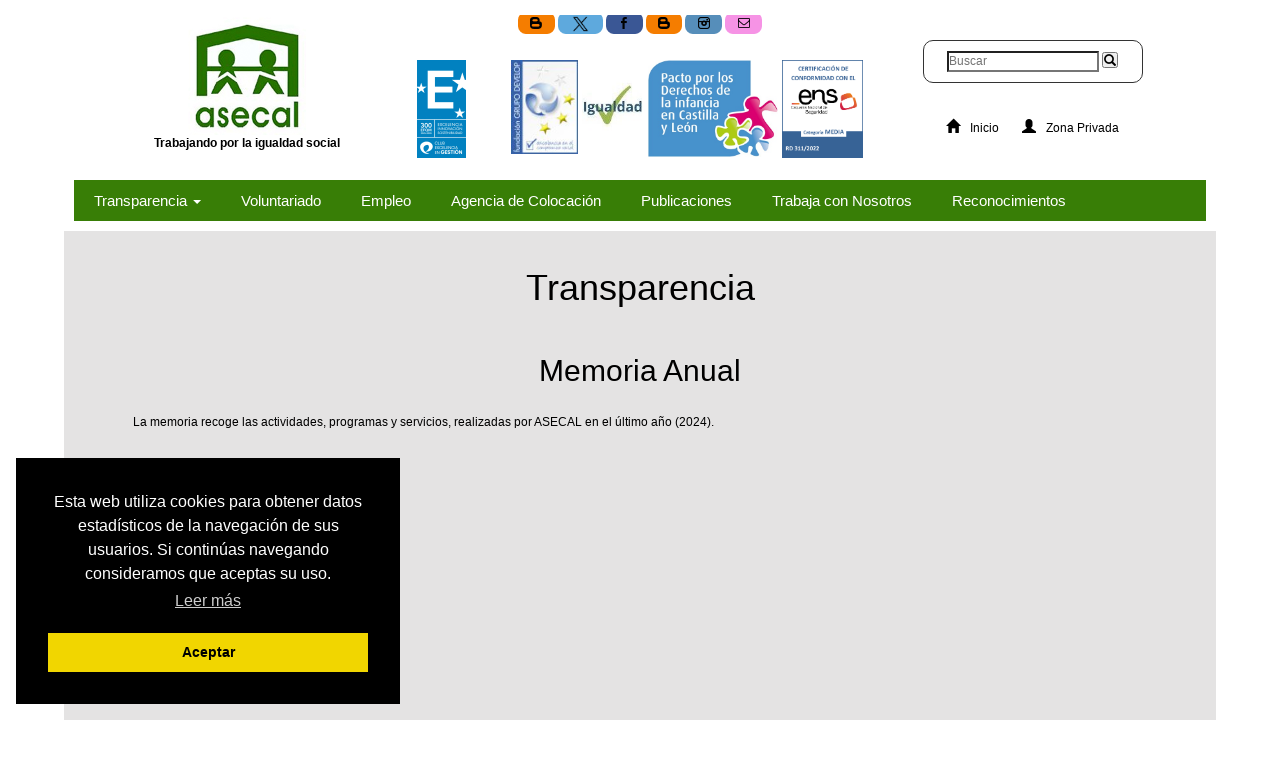

--- FILE ---
content_type: text/html;charset=UTF-8
request_url: https://www.asecal.org/asecal/asecal/transparencia.jsp?op=21
body_size: 5098
content:

    





<!DOCTYPE html>

<html lang="es">
    <head>
        <meta charset="UTF-8">
        <meta http-equiv="X-UA-Compatible" content="IE=edge">
        <meta name="viewport" content="width=device-width, user-scalable=no, initial-scale=1.0, maximum-scale=1.0, minimum-scale=1.0">
        <META name="title" content="ASECAL - Asociación de carácter social">
        <META name="description" content="ASECAL - Asociación sin ánimo de lucro de carácter social declarada de utilidad pública - ASECAL. Salamanca (España).">
        <META name="keywords" content="asecal,salamanca,maltrato,tiempo-libre,educación,social,ánimo,lucro,voluntariado,cursos,socialización,medidas,judiciales,desempleo,información juvenil,lgtb,minorias,discapacitados,infancia,mujer,reclusos,entiendes">
        <META name="revisit-after" content="7 days">
        <META name="rating" content="General">
        <META name="author" content="Pentamero S.L.">
        <META name="robot" content="all">
        <META HTTP-EQUIV="Cache-Control" CONTENT ="no-cache">
        <title>ASECAL - Asociación de carácter social - 2026</title>
        <link rel="stylesheet" href=/asecal/css/bootstrap.min.css>
        <link rel="stylesheet" href=/asecal/css/estilosGeneralesAsecal.css>        
        <link rel="stylesheet" href=/asecal/css/estilosMainAsecal.css>
        <link rel="stylesheet" href=/asecal/css/estilosFooterAsecal.css>
        <link rel="stylesheet" href=/asecal/css/estilosOcultosAsecal.css>
        <link rel="stylesheet" href=/asecal/css/fontello.css>
        <link rel="SHORTCUT ICON" href=/asecaliconoasecal.ico>
        <link rel="stylesheet" href=/asecal/css/estilosPaginasAdaptadas.css>
        <link rel="stylesheet" TYPE="text/css" HREF=/asecal/css/estilos.css >
        <link rel="stylesheet" href=/asecal/css/estilosHeaderAsecal.css>
        <link rel="stylesheet" href="https://cdnjs.cloudflare.com/ajax/libs/font-awesome/6.5.2/css/all.min.css">
        <script src=/asecal/js/jquery.js></script>    <!--USADO-->
        <script src=/asecal/js/bootstrap.min.js></script>
        <script src=/asecal/js/jquery.dataTables.min.js></script>        
        <script src=/asecal/js/cookies.js></script>
        <style>
            .titPrograma {
                width: 25%; 
                position: relative;
                cursor: pointer;
            }           
            
            .botonPrograma {
                position: absolute; 
                top: 30%; 
                left: 20%;
                display: none;
            }
            
            .titPrograma:hover > .botonPrograma {
                display: block;
            }
        </style>
        <script>
            window.addEventListener("load", function(){
                window.cookieconsent.initialise({
                    "palette": {
                        "popup": {
                            "background": "#000"
                        },
                        "button": {
                            "background": "#f1d600"
                        }
                    },
                    "position": "bottom-left",
                    "content": {
                        "message": "Esta web utiliza cookies para obtener datos estadísticos de la navegación de sus usuarios. Si continúas navegando consideramos que aceptas su uso.",
                        "dismiss": "Aceptar",
                        "link": "Leer más",
                        "href": "https://www.asecal.org/asecal/asecal/politicaCookies.jsp"
                    }
                });
            });
        </script>
    </head>

    



    
    <body>           
        
<header class="header">
    <!-- Cabecera con logo, redes sociales y busqueda -->

    <div class="container">
        <div class="logotipo" style="width: 30%;">
            <!--<a href="/asecal/index.jsp"><img src="/asecal/imagenes/LogoAsecalMorado.jpg" alt="Logo empresa" class="img-responsive"></a>-->
            <a href="/asecal/index.jsp"><img src="/asecal/imagenes/asecal.jpg" alt="Logo empresa" class="img-responsive"></a>
            <p><strong>Trabajando por la igualdad social</strong></p>
        </div>
        <div class="centro" style="width: 40%;">
            <div class="redes">
                <ul>
                    <li><a class="prueba" href="http://sentiaasecal.asecal.org/" title="Sentia" target="_blank"><span class="icon-blogger"></span></a></li>							
                    <li><a  class="prueba" href="https://twitter.com/asecal_" title="twitter" target="_blank"><span class="_twitter"><img style="width: 25px;" alt="logo twitter" src="/asecal/imagenes/ico/twitter_x_new_logo_x_icon_256077.ico"></span></a></li>
                    <li><a class="prueba" href="https://www.facebook.com/asecal" title="facebook" target="_blank"><span class="icon-facebook"></span></a></li>
                    <li><a  href="http://menoresencentro.asecal.org/" title="Menores en centro" class="prueba" target="_blank"><span class="icon-blogger"></span></a></li>
                    <li><a class="prueba" href="https://www.instagram.com/asociacionasecal/" title="Instagram" target="_blank"><span class="icon-instagram"></span></a></li>
                    <li><a class="prueba" href="mailto:salamanca@asecal.org" title="E-mail"><span class="icon-mail"></span></a></li>
                </ul>
            </div>
            <div class="premios">
                <div style="width: 100%; height: 100%; display: flex; justify-content: space-around;">
                    <p style="width: 20%;"><a href="/asecal/asecal/certificado.jsp"><img src="/asecal/imagenes/certificado1.jpg" class="img-responsive" alt=""></a></p>
                    <p style="width: 15%;"><a href="/asecal/asecal/certificado2.jsp"><img src="/asecal/imagenes/certificado2.jpg" class="img-responsive" alt=""></a></p>
                    <p style="width: 14%;"><a href="/asecal/asecal/optima.jsp"><img src="/asecal/imagenes/certificado3.jpg" class="img-responsive" alt=""></a></p>
                    <p style="width: 29%;"><a href="/asecal/asecal/pacto.jsp"><img src="/asecal/imagenes/derechosInfancia.jpg" class="img-responsive" alt=""></a></p>
                    <p style="width: 18%;"><a href="/asecal/asecal/certificado-ENS.jsp"><img src="/asecal/imagenes/distintivo_ens.png" class="img-responsive" alt=""></a></p>
                </div>
            </div>
        </div>
        <div class="privado" style="width: 30%;">
            <div class="buscar">
                <form action="">
                    <fieldset>
                        <input type="search" placeholder="Buscar" id="inputBusqueda"/>
                        <button type="submit" class="glyphicon glyphicon-search"></button>
                    </fieldset>
                </form>
                <div class="container">
                    



<div class="search container" id="search">

    <table class="search-table" id="search-table">
        <thead>
            <tr>
                    <td></td>
            </tr>
        </thead>
        <tbody>
            <tr>
                    <td><a href="/asecal/index.jsp">Inicio</a></td>
            </tr>
            <tr>
                    <td><a href="http://sentiaasecal.asecal.org/">Sentia</a></td>
            </tr>
            <tr>
                    <td><a href="https://twitter.com/asecal_">twitter</a></td>
            </tr>
            <tr>
                    <td><a href="https://www.facebook.com/asecal">facebook</a></td>
            </tr>
            <tr>
                    <td><a href="http://menoresencentro.asecal.org/">Menores en centro</a></td>
            </tr>
            <tr>
                    <td><a href="mailto:salamanca@asecal.org">E-mail</a></td>
            </tr>
            <tr>
                    <td><a href="/asecal/asecal/organizacion.jsp">Organización</a></td>
            </tr>
            <tr>
                    <td><a href="/asecal/asecal/voluntariado.jsp">Voluntariado</a></td>
            </tr>
            <tr>
                    <td><a href="http://www.programapuente.org">Programa Puente</a></td>
            </tr>
            <tr>
                    <td><a href="/asecal/asecal/agenciaempleo.jsp">Agencia de colocación</a></td>
            </tr>
            <tr>
                    <td><a href="/asecal/asecal/publicaciones.jsp">Publicaciones</a></td>
            </tr>
            <tr>
                    <td><a href="/asecal/asecal/ofertas.jsp">Trabaja con Nosotros</a></td>
            </tr>
            <tr>
                    <td><a href="/asecal/formacion.jsp">Formación</a></td>
            </tr>
            <tr>
                    <td><a href="/asecal/integracionSocial.jsp">Integración Social</a></td>
            </tr>
            <tr>
                    <td><a href="/asecal/integracionSocial.jsp">Integración Laboral</a></td>
            </tr>
            <tr>
                    <td><a href="/asecal/atencionSocioEducativa.jsp">Atención Socioeducativa</a></td>
            </tr>
            <tr>
                    <td><a href="/asecal/intervencionComunitaria.jsp">Intervención comunitaria</a></td>
            </tr>
            <tr>
                    <td><a href="/asecal/intervencionPsicologica.jsp">Intervención psicológica</a></td>
            </tr>
            <tr>
                    <td><a href="/asecal/trabajoVoluntariado.jsp">Trabajo en red</a></td>
            </tr>
            <tr>
                    <td><a href="/asecal/asecal/sedes.jsp">Sedes</a></td>
            </tr>
            <tr>
                    <td><a href="/asecal/asecal/donaciones.jsp">Donaciones</a></td>
            </tr>
            <tr>
                    <td><a href="/asecal/asecal/sugerencias.jsp">Sugerencias</a></td>
            </tr>
            <tr>
                    <td><a href="/asecal/asecal/avisoLegal.jsp">Aviso Legal</a></td>
            </tr>
            <tr>
                    <td><a href="/asecal/asecal/politicaPrivacidad.jsp">Privacidad</a></td>
            </tr>
            <tr>
                    <td><a href="/asecal/asecal/sedes.jsp">Contacto</a></td>
            </tr>
            <tr>
                    <td><a href="/asecal/asecal/certificado.jsp">Club de excelencia</a></td>
            </tr>
            <tr>
                    <td><a href="/asecal/asecal/certificado2.jsp">Compromiso social</a></td>
            </tr>
            <tr>
                    <td><a href="/asecal/asecal/selloeee.jsp">Estrategia de empleo joven</a></td>
            </tr>
            <tr>
                    <td><a href="/asecal/asecal/documentos/certificado_iso_9001.pdf">Applus</a></td>
            </tr>
            
        </tbody>
    </table>

</div>
    

                </div>
            </div>
            <div class="socios">
                <ul>
                    <li><a class="prueba" href="/asecal/index.jsp"><span class="glyphicon glyphicon-home"></span>Inicio</a></li>
                    <li><a class="prueba" href="/asecal/controlusuarios/web/zonaprivada.jsp"><span class="glyphicon glyphicon-user"></span>Zona Privada</a></li>
                </ul>
            </div>
        </div>
    </div>

    <!-- Barra de navegación -->
<!--https://www.youtube.com/watch?v=P3mmAuI6b5s&t=1405s-->
    <div class="navegacion">
        <div class="boton-menu logo">
            <div class="hamburguesa">
                <a href="#"><span class="icon icon-menu"> Menú</span></a>
            </div>
            <a href="/asecal/index.jsp"><img src="/asecal/imagenes/asecal.jpg" alt="Logo empresa" class="img-responsive"></a>
            <p>
                <a class="prueba" href="/asecal/index.jsp"><span class="glyphicon glyphicon-home"></span> Inicio</a>
                &nbsp;&nbsp;&nbsp;&nbsp;
                <a class="prueba" href="/asecal/controlusuarios/web/zonaprivada.jsp"><span class="glyphicon glyphicon-user"></span> Zona Privada</a>
            </p>
        </div>
        <nav class="navigation">
            <ul class="menu">
                <li class="submenu">
                    <a class="prueba" href="">Transparencia <span class="caret"></span></a>
                    <ul class="children">
                        <li class="submenu">
                            <a class="prueba" href="#">Entidad <span class="caret"></span></a>
                            <ul class="children">
                                <li><a class="prueba" href="/asecal/asecal/transparencia.jsp?op=1">Quiénes somos</a></li>
                                <li><a class="prueba" href="/asecal/asecal/transparencia.jsp?op=14">Organigrama</a></li>
                                <li><a class="prueba" href="/asecal/asecal/transparencia.jsp?op=15">Junta Directiva</a></li>
                                <li><a class="prueba" href="/asecal/asecal/transparencia.jsp?op=21">Memoria Anual</a></li>
                                <li><a class="prueba" href="/asecal/asecal/transparencia.jsp?op=20">Mapa de Procesos</a></li>
                                <li><a class="prueba" href="/asecal/asecal/transparencia.jsp?op=16">Plan Estratégico</a></li>
                                <li><a class="prueba" href="/asecal/asecal/transparencia.jsp?op=17">Fines Sociales</a></li>
                                <li><a class="prueba" href="/asecal/asecal/transparencia.jsp?op=19">Compromiso frente a la igualdad</a></li>
                            </ul>
                        </li>
                        <li class="submenu">
                            <a class="prueba" href="#">Económica Financiera <span class="caret"></span></a>
                            <ul class="children">
                                <li><a class="prueba" href="/asecal/asecal/transparencia.jsp?op=11">Memoria Económica</a></li>
                                <li><a class="prueba" href="/asecal/asecal/transparencia.jsp?op=12">Auditoría Económica</a></li>
                            </ul>
                        </li>
                        <li><a class="prueba" href="/asecal/asecal/transparencia.jsp?op=13">Normativa Interna</a></li>
                        <li class="submenu">
                            <a class="prueba" href="#">Políticas <span class="caret"></span></a>
                            <ul class="children">
                                <li><a class="prueba" href="/asecal/asecal/transparencia.jsp?op=22">Política de Protección a los menores</a></li>
                                <li><a class="prueba" href="/asecal/asecal/transparencia.jsp?op=18">Política Calidad, Seguridad, ...</a></li>
                                <li><a class="prueba" href="/asecal/asecal/transparencia.jsp?op=23">Política de Cumplimiento Normativo</a></li>
                                <li><a class="prueba" href="/asecal/asecal/transparencia.jsp?op=24">Política de Desconexión Digital</a></li>
                                <li><a class="prueba" href="/asecal/asecal/transparencia.jsp?op=25">Política de Seguridad de la Información</a></li>
                            </ul>
                        </li>
                        <li><a class="prueba" href="/asecal/asecal/canalDenuncias.jsp">Canal de Denuncias</a></li>
                    </ul>
                </li>
                <li><a class="prueba" href="/asecal/asecal/informacionVoluntariado.jsp">Voluntariado</a></li>
                <li><a class="prueba" href="http://www.programapuente.org" target="_blank">Empleo</a></li>
                <!--<li class="submenu"><a href="#">Programas<span class="caret"></span></a>
                    <ul class="children">
                        <li><a class="prueba" href="programas.html">Programas y Servicios</a></li>
                        <li><a class="prueba" href="http://www.programaenlace.org" target="_blank">Programa Enlace</a></li>
                        <li><a class="prueba" href="http://www.programapuente.org" target="_blank">Programa Puente</a></li>
                    </ul>
                </li>-->
                <li><a class="prueba" href="/asecal/asecal/agenciaempleo.jsp">Agencia de Colocación</a></li>						
                <li><a class="prueba" href="/asecal/asecal/publicaciones.jsp">Publicaciones</a></li>						
                <li><a class="prueba" href="/asecal/asecal/ofertas.jsp">Trabaja con Nosotros</a></li>
                <li><a class="prueba" href="/asecal/asecal/premios.jsp">Reconocimientos</a></li>
            </ul>
        </nav>
    </div>


</header>

        <main>
            <div class="contenedor_0" style="width: 100%;"><br />
                <h1>Transparencia</h1><br />

            <h2>Memoria Anual</h2>
            <br />
            <p style="text-align: left; padding: 0px 60px;">&nbsp;&nbsp;&nbsp;La memoria recoge las actividades, programas y servicios, realizadas por ASECAL en el último año (2024).  </p>
            <embed type="application/pdf" style="width: 100%; height: 100vh" src="/asecal/asecal/documentos/MemoriaASECAL_24.pdf">

            </div>
        </main>
		<!-- Pie de Página -->

	
<footer>
    <div class="container">
				
	<div class="mapa">
            <iframe src="https://www.google.com/maps/embed?pb=!1m18!1m12!1m3!1d3012.2804689041395!2d-5.669998684933032!3d40.97533897930417!2m3!1f0!2f0!3f0!3m2!1i1024!2i768!4f13.1!3m3!1m2!1s0xd3f262219b04ca7%3A0x4a5285d2c46ceda4!2sASECAL+-+Asociaci%C3%B3n+de+Educadores+Castellano+Leoneses!5e0!3m2!1ses!2ses!4v1501840538304" width="400" height="230" frameborder="0" style="border:0" allowfullscreen></iframe>
	</div>
	<div class="contacto">
            <div class="logofrase">
		<img src="/asecal/imagenes/logoasecal.png" alt="Icono Asecal" class="img-responsive">
            </div>					
            <p><strong>Dirección: </strong>C/PLATEROS Nº 19 BAJO. SALAMANCA</p>
            <p><strong>E-mail: </strong>salamanca@asecal.org</p>
            <p><strong>Teléfono: </strong>923121354</p>
            <p><strong>Fax: </strong>923242704</p>
					
            <a href="/asecal/asecal/sedes.jsp" class="btn btn-primary active" role="button">Sedes</a>
            <a href="/asecal/asecal/donaciones.jsp" class="btn btn-primary" role="button">Donaciones</a>
            <a href="/asecal/asecal/sugerencias.jsp" class="btn btn-primary" role="button">Buzón de sugerencias</a>
					
	</div>
	<div class="politicas">
            <p><strong>&copy; Copyright por Asecal.org 2017.</strong></p>
            <ul>					
		<li><a class="prueba" href="/asecal/asecal/avisoLegal.jsp">Aviso Legal.</a></li>
		<li><a class="prueba" href="/asecal/asecal/politicaPrivacidad.jsp">Política de privacidad.</a></li>
		<li><a class="prueba" href="/asecal/asecal/politicaCookies.jsp">Política de Cookies.</a></li>
            </ul>
	</div>
    </div>    
</footer>
        <script>
            function reenviar(evt) {
            		if(evt.id == "fines_sociales"){                    
                   		window.open('documentos/fines.pdf');                   
                		document.formulario.submit();
               			//var docfor=document.getElementsByName('formulario');
               			//docfor[0].submit();
               		} else if (evt.id == "proteccion_menores"){
               			window.open('documentos/Politica_proteccion_Asecal.pdf');
               			document.formulario1.submit();
               		} else if (evt.id == "organigrama"){
               			window.open('documentos/organigrama_12.pdf');
               			document.formulario2.submit();
               		} else if (evt.id == "memoria"){
               			window.open('documentos/MemoriaASECAL_23.pdf');
               			document.formulario3.submit();
               		} else if (evt.id == "plan_estrategico"){
               			window.open('documentos/planestrategico22_26.pdf');
               			document.formulario4.submit();
               		} else if (evt.id == "plan_igualdad"){
               			window.open('documentos/planigualdad_21.pdf');
               			document.formulario5.submit();
               		} else if (evt.id == "prevencion_acoso"){
               			window.open('documentos/manual_PREVENCION_acoso_2016.pdf');
               			document.formulario6.submit();
               		} else if (evt.id == "mapa_procesos"){
               			window.open('documentos/mapa_procesos.pdf');
               			document.formulario7.submit();
               		} else if (evt.id == "junta_directiva"){
               			window.open('documentos/junta_directiva.pdf');
               			document.formulario8.submit();
               		} else if (evt.id == "memoria_economica"){
               			window.open('documentos/memoria_ec.pdf');
               			document.formulario9.submit();
               		} else if (evt.id == "auditoria_2009"){
               			window.open('documentos/auditoria09.pdf');
               			document.formulario10.submit();
               		} else if (evt.id == "auditoria_2010"){
               			window.open('documentos/auditoria10.pdf');
               			document.formulario11.submit();
               		} else if (evt.id == "auditoria_2011"){
               			window.open('documentos/auditoria11.pdf');
               			document.formulario12.submit();
               		} else if (evt.id == "auditoria_2012"){
               			window.open('documentos/auditoria12.pdf');
               			document.formulario13.submit();
               		} else if (evt.id == "auditoria_2013"){
               			window.open('documentos/auditoria13.pdf');
               			document.formulario14.submit();
               		} else if (evt.id == "auditoria_2014"){
               			window.open('documentos/auditoria14.pdf');
               			document.formulario15.submit();
               		} else if (evt.id == "auditoria_2015"){
               			window.open('documentos/auditoria15.pdf');
               			document.formulario16.submit();
               		} else if (evt.id == "auditoria_2016"){
               			window.open('documentos/auditoria16.pdf');
               			document.formulario17.submit();
               		} else if (evt.id == "auditoria_2017"){
               			window.open('documentos/auditoria17.pdf');
               			document.formulario18.submit();
                    } else if (evt.id == "auditoria_2018"){
                        window.open('documentos/auditoria18.pdf');
                        document.formulario19.submit();
                    } else if (evt.id == "auditoria_2019"){
                        window.open('documentos/auditoria19.pdf');
                        document.formulario20.submit();
                    } else if (evt.id == "auditoria_2020"){
                        window.open('documentos/auditoria20.pdf');
                        document.formulario21.submit();
               		} else if (evt.id == "calidad"){
               			window.open('documentos/calidadyma.pdf');
               			document.formulario22.submit();
               		} else if (evt.id == "compromiso_igualdad"){
               			window.open('documentos/compromiso_igualdad.pdf');
               			document.formulario23.submit();
               		} else if (evt.id == "desconexion"){
               			window.open('documentos/politica_desconexion.pdf');
               			document.formulario24.submit();
                    } else if (evt.id == "auditoria_2021"){
                        window.open('documentos/auditoria21.pdf');
                        document.formulario25.submit();
                    } else if (evt.id == "auditoria_2022"){
                        window.open('documentos/auditoria22.pdf');
                        document.formulario26.submit();;
                    } else if (evt.id == "auditoria_2023"){
                        window.open('documentos/auditoria23.pdf');
                        document.formulario27.submit();
               		}

            }
            window.addEventListener("load", function(){
                window.cookieconsent.initialise({
                    "palette": {
                        "popup": {
                            "background": "#000"
                        },
                        "button": {
                            "background": "#f1d600"
                        }
                    },
                    "position": "bottom-left",
                    "content": {
                        "message": "Esta web utiliza cookies para obtener datos estadísticos de la navegación de sus usuarios. Si continúas navegando consideramos que aceptas su uso.",
                        "dismiss": "Aceptar",
                        "link": "Leer más",
                        "href": "https://www.asecal.org/asecal/asecal/politicaCookies.jsp"
                    }
                })
            });
        
            function verDocumento(opcion) {
                var uno = document.getElementById("uno");
                var doc1 = document.getElementById("documento1");
                //var dos = document.getElementById("dos");
                //var doc2 = document.getElementById("documento2");
                var tres = document.getElementById("tres");
                var doc3 = document.getElementById("documento3");
                var cuatro = document.getElementById("cuatro");
                var doc4 = document.getElementById("documento4");
                //var cinco = document.getElementById("cinco");
                //var doc5 = document.getElementById("documento5");
                if(opcion == 1) {
                    
                    if(uno.value == 'Ver Código') {
                        doc1.style.display = '';
                        //doc2.style.display = 'none';
                        doc3.style.display = 'none';
                        doc4.style.display = 'none';
                        //doc5.style.display = 'none';
                        uno.value = 'Ocultar Código';
                        //dos.value = 'Ver Política';
                        tres.value = 'Ver Manual';
                        cuatro.value = 'Ver Plan';
                        //cinco.value = 'Ver Política';
                    } else {
                        doc1.style.display = 'none';
                        //doc2.style.display = 'none';
                        doc3.style.display = 'none';
                        doc4.style.display = 'none';
                        //doc5.style.display = 'none';
                        uno.value = 'Ver Código';
                    }
                } else if(opcion == 3) {
                    
                    if(tres.value == 'Ver Manual') {
                        doc1.style.display = 'none';
                        //doc2.style.display = 'none';
                        doc3.style.display = '';
                        doc4.style.display = 'none';
                        //doc5.style.display = 'none';
                        //dos.value = 'Ver Política';
                        uno.value = 'Ver Código';
                        tres.value = 'Ocultar Manual';
                        cuatro.value = 'Ver Plan';
                        //cinco.value = 'Ver Política';
                    } else {
                        doc1.style.display = 'none';
                       // doc2.style.display = 'none';
                        doc3.style.display = 'none';
                        doc4.style.display = 'none';
                        //doc5.style.display = 'none';
                        tres.value = 'Ver Manual';
                    }
                } else if(opcion == 4) {
                    
                    if(cuatro.value == 'Ver Plan') {
                        doc1.style.display = 'none';
                        //doc2.style.display = 'none';
                        doc3.style.display = 'none';
                        doc4.style.display = '';
                        //doc5.style.display = 'none';
                        //dos.value = 'Ver Política';
                        uno.value = 'Ver Código';
                        tres.value = 'Ver Manual';
                        cuatro.value = 'Ocultar Plan';
                        //cinco.value = 'Ver Política';
                    } else {
                        doc1.style.display = 'none';
                        //doc2.style.display = 'none';
                        doc3.style.display = 'none';
                        doc4.style.display = 'none';
                        //doc5.style.display = 'none';
                        cuatro.value = 'Ver Plan';
                    }
                } 
            }
        </script>
		
        <script src="../js/mainAsecal.js"></script>
        <script src="../js/validacion.js"></script>
    </body>
</html>


--- FILE ---
content_type: text/css
request_url: https://www.asecal.org/asecal/css/estilosMainAsecal.css
body_size: 734
content:
/*--------------------------------------------------------------------
------------------------ ESTILOS MAIN ---------------------------
--------------------------------------------------------------------*/
section .carousel .carousel-inner .item h3 {
    font-size: 36px;
    color: #fff;
}
section .carousel .carousel-inner .item p {
    font-size: 22px;
    color: #fff;
}
section .carousel .carousel-inner .item h3.uno {
   
    color: red;
}
section .carousel .carousel-inner .item p.uno {
    
    color: red;
}
section .carousel .carousel-inner .item a {
    text-decoration: none;
}




/*--------------------------------------------------------------------
------------------------ ESTILOS SECTION QUE HACEMOS ---------------------------
--------------------------------------------------------------------*/
section .quehacemos {
	padding: 0;
	clear: both;
}
section .quehacemos .titulo {
	width: 100%;
	height: 50px;
	background: red;
	margin: auto;
	margin-top: 20px;
	margin-bottom: 10px;
	padding-left: 20px;
	text-align: left;
}
section .quehacemos .titulo h3 {
	line-height: 45px;
    margin-left: 30px;
    font-weight: bold;
}
section .quehacemos .gallery-container {
	display: inline-block;	
	max-width: 1200px;
	margin-left: auto;
	margin-right: auto;
}
section .quehacemos .gallery-container .gallery-item {
	position: relative;
	width: 100%;
	margin: 1em;
	overflow: hidden;
	display: inline-block;
}
section .quehacemos .gallery-container .gallery-item img {
	width: calc(100% - 2em);
	display: block;
	border: 1px solid rgba(255, 255, 255, .3);
	border-radius: 10px;
	-moz-border-radius: 10px;
	-webkit-border-radius: 10px;	
}
section .quehacemos .gallery-container .gallery-item img.dibujo {
        border: 1px solid #000000;
        
}
section .quehacemos .gallery-container .gallery-item .mensaje {	
	position: absolute;
	top: 50%;
	left: 50%;
	transform: translateX(-50%) translateY(-50%);
	width: 50%;
	text-align: center;
}
section .quehacemos .gallery-container .gallery-item .mensaje a {
	display: block;
	padding: 15px 10px;
	color: #fff;
	text-decoration: none;
	font-family:'verdana';
	font-size: 1.5em;
	text-align: center;
}
section .quehacemos .gallery-container .gallery-item .mensaje a.prueba2 {
	color: black;
}
section .quehacemos .gallery-container .gallery-item .mensaje:hover a {
	font-size: 2em;

}
.insertado {
	width:90%;
	margin: auto;
}
.insertado .imagenprincipal {
	width: 100%;
}
.insertado .imagenprincipal img{
	width: 90%;
	max-width: 800px;
	display: block;
	margin: auto;
}
.informacion ul
{
	list-style: circle;
	margin-left: 35px;
}
.informacion .direccion p {
	
	margin-left: 35px;
}






	@media screen and (min-width: 768px){
	section .quehacemos .gallery-container .gallery-item {
		width: calc(50% - 2em);
		float: left;
		
	}
}
@media screen and (min-width: 1116px){
	section .quehacemos .gallery-container .gallery-item {
		width: calc(33.33% - 2em);
		float: left;

	}
	.informacion .direccion p {
	line-height: 8px;
	margin-left: 35px;
}
}


--- FILE ---
content_type: text/css
request_url: https://www.asecal.org/asecal/css/estilosFooterAsecal.css
body_size: 330
content:
/*--------------------------------------------------------------------
------------------------ ESTILOS FOOTER ---------------------------
--------------------------------------------------------------------*/
footer {
	clear: both;
	margin-top: 50px;
	background: #E6E6FA;
}
footer .container {
	width: 100%;
	margin: auto;
}
footer .container .mapa, footer .container .politicas {
	width: 100%;
	text-align: center;
	display: inline-block;
}
footer .container .contacto {
	/*width: 100%;*/
	display: inline-block;
	text-align: left;	
}
footer .container .contacto .logofrase img {
	height:80px;
	margin-top: 5px;
	margin-bottom: 5px;
}

footer .container .politicas {
	padding: 20px;
	width: 100%;
}
.politicas ul {	
	width: 100%;
	margin-top: 20px;

}
.politicas ul li {
	display: inline-block;	
	position: relative;
	width: 30%;
	border-right: 1px solid rgba(0, 0, 0, .5);
}
.politicas ul li a {
	display: block;	
	color: #000000;
	text-decoration: none;
	font-family:'verdana';
	
}
@media screen and (min-width: 980px){
	footer .container .contacto, footer .container .mapa{
	width: 50%;
	float: left;	
	}
	footer .container .mapa {
		margin-top: 10px;
		margin-bottom: 10px;
	}
}

--- FILE ---
content_type: text/css
request_url: https://www.asecal.org/asecal/css/estilosOcultosAsecal.css
body_size: 462
content:
/*--------------------------------------------------------------------
------------------------ ESTILOS OCULTOS -----------------------------
--------------------------------------------------------------------*/
section .oculto .boton {
	background: #2ee3ad;
	width: 4rem;
	height: 100px;
	border-radius: 0 0.5rem 0.5rem 0;
	position: fixed;
	top: 35%;
	left: 0;
	text-align: center;
	overflow: hidden;
	transition: left 0.7s;
	z-index: 100;
}
.checkbox {
	display: none;
}


div.panel-izquierda {
	width: 50%;
	height: 70vh;
	min-height: 300px;	
	top: 35%;
	left: -100%;	
	background: orange;
	position: fixed;	
	transition: left 0.7s;
        z-index: 200;
	
}
section .panel-izquierda .enlaces {
    width: 20%;
    padding: 10px;
    margin-right: 10px;
    display: inline-block;
    position: absolute;
    top: 10px;
    left: 0;
}

section .panel-izquierda .enlaces ul li a {
	display: block;	
	color: black;
	text-decoration: none;
	
}
section .panel-izquierda .enlaces ul li a span {
	padding: 10px;
	margin-bottom: 10px;
	display: block;
	border-radius: 0.8rem;
	-webkit-box-shadow: 4px 4px 16px 2px rgba(0,0,0,0.71);
	-moz-box-shadow: 4px 4px 16px 2px rgba(0,0,0,0.71);
	box-shadow: 4px 4px 16px 2px rgba(0,0,0,0.71);
}
section .panel-izquierda .twitter {
    width: 75%;
    height: 60%;
    background: black;
    display: inline-block;
    margin-left: auto;
    float: right;
    margin-right: 10px;
    margin-top: 20px;
}
@media screen and (max-width: 585px) {
	section .panel-izquierda {
		width: 75%;
	}

}

--- FILE ---
content_type: text/css
request_url: https://www.asecal.org/asecal/css/fontello.css
body_size: 851
content:
@font-face {
  font-family: 'fontello';
  src: url('../font/fontello.eot?37678174');
  src: url('../font/fontello.eot?37678174#iefix') format('embedded-opentype'),
       url('../font/fontello.woff2?37678174') format('woff2'),
       url('../font/fontello.woff?37678174') format('woff'),
       url('../font/fontello.ttf?37678174') format('truetype'),
       url('../font/fontello.svg?37678174#fontello') format('svg');
  font-weight: normal;
  font-style: normal;
}
/* Chrome hack: SVG is rendered more smooth in Windozze. 100% magic, uncomment if you need it. */
/* Note, that will break hinting! In other OS-es font will be not as sharp as it could be */
/*
@media screen and (-webkit-min-device-pixel-ratio:0) {
  @font-face {
    font-family: 'fontello';
    src: url('../font/fontello.svg?37678174#fontello') format('svg');
  }
}
*/
 
 [class^="icon-"]:before, [class*=" icon-"]:before {
  font-family: "fontello";
  font-style: normal;
  font-weight: normal;
  speak: none;
 
  display: inline-block;
  text-decoration: inherit;
  width: 1em;
  margin-right: .2em;
  text-align: center;
  /* opacity: .8; */
 
  /* For safety - reset parent styles, that can break glyph codes*/
  font-variant: normal;
  text-transform: none;
 
  /* fix buttons height, for twitter bootstrap */
  line-height: 1em;
 
  /* Animation center compensation - margins should be symmetric */
  /* remove if not needed */
  margin-left: .2em;
 
  /* you can be more comfortable with increased icons size */
  /* font-size: 120%; */
 
  /* Font smoothing. That was taken from TWBS */
  -webkit-font-smoothing: antialiased;
  -moz-osx-font-smoothing: grayscale;
 
  /* Uncomment for 3D effect */
  /* text-shadow: 1px 1px 1px rgba(127, 127, 127, 0.3); */
}
 
.icon-flecha-abajo:before { content: '\e800'; } /* '' */
.icon-flecha-izquierda:before { content: '\e801'; } /* '' */
.icon-flecha-derecha:before { content: '\e802'; } /* '' */
.icon-flecha-arriba:before { content: '\e803'; } /* '' */
.icon-mail:before { content: '\e804'; } /* '' */
.icon-cancel:before { content: '\e805'; } /* '' */
.icon-menu:before { content: '\e806'; } /* '' */
.icon-gplus:before { content: '\e807'; } /* '' */
.icon-facebook:before { content: '\f300'; } /* '' */
.icon-twitter:before { content: '\f303'; } /* '' */
.icon-blogger:before { content: '\f314'; } /* '' */
.icon-instagram:before { content: '\f31e'; } /* '' */

--- FILE ---
content_type: text/css
request_url: https://www.asecal.org/asecal/css/estilosPaginasAdaptadas.css
body_size: 1491
content:
@import url('https://fonts.googleapis.com/css?family=Nunito&subset=latin-ext');
*{
    margin: 0;
    padding: 0;
    -webkit-box-sizing: border-box;
    -moz-box-sizing: border-box;
    -ms-box-sizing: border-box;
    box-sizing: border-box; 	
}

section.insertado {  
    font-family: 'Nunito', sans-serif;
    width:90%;
    margin: auto;
    background: #ECE1E1;
    padding-bottom: 20px;
    clear: both;
}
.insertado .imagenprincipal img{
    width: 90%;
    max-width: 800px;
    display: block;
    margin: auto;
}

section.insertado h2 {
  
    font-size:28px;
    padding:10px 20px;
    background: #387e06;
    color: #ECE1E1;
    margin-left: auto;
    margin-top: 10px;
    margin-right: auto;
    margin-bottom: 15px;
    display: inline-block;
    text-align: center;
    -webkit-border-radius: 10px;
    -moz-border-radius: 10px;
    -ms-border-radius: 10px;
    -o-border-radius: 10px;
    border-radius: 10px;
  
}
section.insertado li {
    font-size: 16px;
}
section.insertado p.parrafo {
  
    font-size: 16px;
    text-indent: 15px;
}
section.insertado p.titulo {
  
    font-size: 18px;
    background: #A9D4A0;
    padding-left: 10px;
    margin-bottom: 15px;
}
section.insertado div.direccion {
  
    background: #CEE3F6;
    padding: 10px;
    width: 70%;
    margin: auto;
    margin-bottom: 10px;
}
section.insertado div.direccion p {
    line-height: 1.2em;
    text-indent: 0;
}
section.insertado div.informacion div.direccion p.nombreRecurso {
  font-size: 16px;
  color: #d35400;
}


section.insertado div.row div.col-sm-4 div.quehacemos2 div.gallery-container div.gallery-item img {
  width: 70%;
  margin-left: auto;
  margin-right: auto;
}
section.insertado div.row div.col-sm-4 div.quehacemos2 div.gallery-container div.gallery-item {

  margin-bottom: 15px;
}
.contenedorAdaptadas {    
    margin: 30px auto;
    font-size: 1em;
    text-align: center;
}
.contenedorAdaptadas h3 {    
    padding: 10px 35px;
    display: inline-block;
    margin: auto;
    margin-top: 10px;
    color: white;
    border-radius: 10px;
    -moz-border-radius: 10px;
    -webkit-border-radius: 10px;
    -ms-border-radius: 10px;
    box-shadow: 3px 3px 5px #000;
    text-shadow: 1px 1px 1px #FFFFFF;
    background: linear-gradient(top, #0B3B0B, #01DF3A);
    background: -webkit-linear-gradient(top, #0B3B0B, #01DF3A);
    background: -moz-linear-gradient(top, #0B3B0B, #01DF3A);
    background: -ms-linear-gradient(top, #0B3B0B, #01DF3A);
}
.contenedorAdaptadas h4 {
    background: #2c8c55;    
    padding-top: 10px;
    padding-bottom: 10px;
    text-align: center;
    color: white;
    margin: auto;    
}
.contenedorAdaptadas h4.conMargen {
    width: 90%;
}
.contenedorAdaptadas table {
    margin: auto;
}

.contenedorAdaptadas ul{
    padding-right: 15px;
    padding-left: 15px;
    
}
.contenedorAdaptadas ul li {   
   text-align: left;
   width: 95%;
   margin: 10px auto;
   padding-left: 10%;
   padding-right: 10%;
}

.contenedorAdaptadas p {
    text-align: justify;
    text-indent: 30px;
    margin-left: 10%;
    margin-right: 10%;
    margin-bottom: 0;
}
.contenedorAdaptadas .quehacemos2 {
    font-size: 0.8em;
    padding: 10px;    
    color: #ECE1E1;
    margin-left: auto;
    margin-top: 60px;
    margin-right: auto;
    margin-bottom: 15px;
    display: inline-block;
    text-align: center;
    -webkit-border-radius: 10px;
    -moz-border-radius: 10px;
    -ms-border-radius: 10px;
    -o-border-radius: 10px;
    border-radius: 10px;
}
.contenedorAdaptadas .quehacemos2 .titulo2 h3 {
    margin-bottom: 15px;
    background: linear-gradient(top, #B40404, #F78181);
    background: -webkit-linear-gradient(top, #B40404, #F78181);
    background: -moz-linear-gradient(top, #B40404, #F78181);
    background: -ms-linear-gradient(top, #B40404, #F78181); 
} 

.contenedorAdaptadas .marco {
	width: 90%;
	border: 3px solid #2c8c55;
	padding: 5px;
	margin: 0 auto;
	margin-bottom: 30px; 
}
.contenedorAdaptadas .marco .marco2 {
	width: 100%;
	border: 3px solid #2c8c55;
	padding: 5px;
	margin: 0 auto;
	margin-bottom: 20PX;
	overflow: hidden;
}
.contenedorAdaptadas .marco3 {
    width: 85%;
    margin: auto;
}
.contenedorAdaptadas .marco3 h4.derecha {
    text-align: right;
    background: #ECE1E1;
    color: black;
}
.contenedorAdaptadas .marco3 p {
    width: 90%;
    margin: auto;
    text-align: justify;
}
.contenedorAdaptadas .marco .marco2 h4 {
	width: 101%;
	background: #2c8c55;
	padding: 10px 35px;
	display: block;
	margin-left: -5px;
	margin-right: -5px;
	margin-top: -5px;
	margin-bottom: 10px;
	color: white;

}
.contenedorAdaptadas .marco .marco2 div.domicilio {
	width: 95%;
	border: 3px solid #2c8c55;
	margin-top: 10px;
	margin-left: auto;
	margin-bottom: 10px;
	margin-right: auto;
	padding: 10px;
}
.contenedorAdaptadas form input {
    padding: 5px 10px;
    
}
.contenedorAdaptadas p.centrar {
    text-align: center;
}

.contenedorAdaptadas h4.titular {
    display: inline;
    padding : 10px 20px;
    border-radius: 8px 8px 8px 8px;
    -moz-border-radius: 8px 8px 8px 8px;
    -webkit-border-radius: 8px 8px 8px 8px;
}
.contenedorAdaptadas .enlaces p {
    text-align: center;
    font-size: 20px;
}
.col-md-12 p.general{
    color: #FE9A2E;
    font-size: 20px;
}
iframe.request {
   display: none;
}










@media screen and (max-width: 620px) {
    section.insertado div.row div.col-sm-8 {
	width: 100%;
	
    }
    section.insertado div.row div.col-sm-4 {
	width: 100%;
	
    }
    section.insertado div.row div.col-sm-4 div.quehacemos2 div.gallery-container div.gallery-item {
	width: 49%;
	float: left;
      
    }
}

/***** FORMULARIO DE EJERCER DERECHOS******/
div.formulario {
    width: 90%; 
    margin-left: auto; 
    margin-right: auto;
    text-align: left;
}
div.formulario .formularioderechos {
    border: 2px solid aliceblue;
    padding: 20px;
}
div.formulario div {
    margin-bottom: 10px;
}
div.formulario div label {
    display: block;
}
div.formulario div.fichero input {
    display: inline-block;
}
div.formulario div.botones {
    text-align: center;
}

@media screen and (min-width: 550px) {
    div.formulario div label {
    display: inline-block;
    width:30%;
    }
    div.formulario div.email input {
        width:65%;
    }
    div.formulario div.direccion2 input {
        width:65%;
    }
    div.formulario div.nombre input {
        width:65%;
    }
    div.formulario div.apellido1 input {
        width:65%;
    }
    div.formulario div.apellido2 input {
        width:65%;
    }
    div.formulario div.observaciones textarea {
        width:65%;
    }
}
@media screen and (min-width: 1050px) {
    div.formulario div.tipo {
        width:49%;
        display: inline-block;
    }
    div.formulario div.nif {
        width:49%;
        display: inline-block;
    }
    div.formulario div.nombre {
        width:49%;
        display: inline-block;
    }
    div.formulario div.apellido1 {
        width:49%;
        display: inline-block;
    }
    div.formulario div.apellido2 {
        width:49%;
        display: inline-block;
    }
    div.formulario div.movil {
        width:49%;
        display: inline-block;
    }
    div.formulario div.provincia {
        width:49%;
        display: inline-block;
    }
}



--- FILE ---
content_type: text/css
request_url: https://www.asecal.org/asecal/css/estilos.css
body_size: 1031
content:
/* 
    Created on : 5 jul 2023, 8:50:17
    Author     : miguel
*/
* {
    margin: 0;
    padding: 0;
    -webkit-box-sizing: border-box;
    -moz-box-sizing: border-box;
    box-sizing: border-box; 	
}

body { 
    background-color: #FFFFCC;
    background-attachment: fixed;
    background-repeat:no-repeat;
    background-position: center;
    color: #000000; 
    font-size: 12px; 
    font-family: Arial;
    margin-left: 0;
    margin-right: 0;
    text-align: center;
}

a {
    text-decoration: none;
    color: #0D377A; 
}

.contenedor_0 {
    width: 95%;
    margin-left: auto;
    margin-right: auto;
    text-align: center;
    color: #000000;
    background:rgba(226, 224, 224, 0.9);    
    /* border: 1px solid #075D38; */
}

.contenedor_2 {
    display: flex;
    justify-content: space-around;    
}

.contenedorBorde {
    display: flex;
    flex-direction: column;
    justify-content: flex-start;
    border: 2px solid #075D38;
    width: 95%;
    margin-left: auto;
    margin-right: auto;
}

.contenedor_bordeInferior {
    display: flex;
    justify-content: space-around;
    border-bottom: 1px solid #373d54;
    padding: 3px;
}

.cabecera {
    background-color: #075D38;
    color: #FFFFFF;
    display: flex;
    justify-content: space-around;
    font-weight: bold;
    border: 2px solid #075D38;
    box-sizing: border-box;
}

.cabecera p {
    padding: 10px;
}

input[type = text], input[type = password], textarea {
    width: 95%;
    padding: 6px;
    margin: 6px;
    margin-left: auto; 
    margin-right: auto;
}

input[type=date] {
    padding: 5px;
    width: auto;
}

input[type = radio] {
    margin: 6px;
    margin-top: 12px;
}

div.titulo {
    background-color: #8DC28D;
    width: 10%;
    font-weight: bold;
    padding: 5px;
}

select {
    width: auto;
    padding: 5px;
    margin: 6px;
}

.izquierda {
    text-align: left;
    width: 40%;
}

.izquierda_1 {
    text-align: left;
    width: 90%;
}

.izquierda_2 {
    text-align: left;
    width: 23.33%;
}

p.izquierda_3 {
    text-align: left;
    width: 23.33%;
}

p.izquierda_vertical_15 {
    text-align: left;
    padding-left: 5px;
    padding-top: 12px;
    width: 10%;
    font-weight: bold;
}

div.titulo p.izquierda, div.contenido_1 p.izquierda, div.contenido_2 p.izquierda, div.contenido_3 p.izquierda {
    width: 100%;
}

div.contenido_1 {
    width: 90%;
    padding: 5px;    
}

div.contenido_2 {
    width: 40%;
    padding: 5px;
}

div.contenido_3 {
    width: 23.33%;
    padding: 5px;
}

.btn-formulario {
  padding: 0 6px;
  border-radius: 2px;
  background-color: #B6ECEC;
  box-shadow: 0 3px 1px -2px rgba(0, 0, 0, 0.2),
    0 2px 2px 0 rgba(0, 0, 0, 0.14),
    0 1px 5px 0 rgba(0, 0, 0, 0.12);
  color: #000;
  transition: background-color 15ms linear,
    box-shadow 280ms cubic-bezier(0.4, 0, 0.2, 1);
  cursor: pointer;
  height: 36px;
  line-height: 2.25rem;
  font-family: Roboto, sans-serif;
  font-size: 0.600rem;
  font-weight: 500;
  letter-spacing: 0.06em;
  text-transform: uppercase;
}

/*Estilo de las tablas de estadísticas (Maltrato)*/
table.estadisticas {
    width: 100%; 
    border-collapse: collapse; 
    border-style: solid; 
    border-width: 2px; 
    border-color: #075D38;
    text-align: center;
}

table tr th {
    width: 100px; 
    text-align: center; 
    background-color: #075D38;
    color: #FFFFFF;
}

table tr th a {
    text-decoration: none; 
    color: #FFFFFF;
    display:block;
}

table tr td {
    border: 1px solid black;
}

table tr td a {
    display:block;
}

/*
table.estadisticas tr:nth-child(even) {
    background-color:#fadddd;    
}

table.estadisticas tr:nth-child(odd) {
 background-color: #eee;
}
*/


--- FILE ---
content_type: text/css
request_url: https://www.asecal.org/asecal/css/estilosHeaderAsecal.css
body_size: 1423
content:
/*--------------------------------------------------------------------
------------------------ ESTILOS HEADER ---------------------------
--------------------------------------------------------------------*/
* {
	margin: 0;
	padding: 0;
	box-sizing: border-box; 	
}
body {
	min-width: 420px;
	background: #ffffff;
}

.container {
    width: 100%;
    text-align: center;
}

.container .logotipo, .container .centro {
    height: 150px;
}
.redes {
    height: 30%;
}
.container .privado {
    height: auto;
}

.container .logotipo img {
    height: 80%;
    margin-left: auto;
    margin-right: auto;
}
.container .centro .premios {
    width: 100%;
}
.container .centro .premios ul li {
    width: 25%;
    display: inline-block;
    float: left;
}
.container .centro .premios ul li a img {
    width: 80%;
    max-width: 65px;
    max-height: 91px;
    margin-left: auto;
    margin-right: auto;
}
.container .redes ul li {
    padding-bottom: 1rem;
    display: inline-block;
}
.container .redes ul li a span {
    padding: .4rem 1rem .4rem 1rem;
    color: black;
    border-radius: 0.8rem;

}
.container .redes ul li a span:hover {
    padding: .5rem 2rem .5rem 2rem;
    -webkit-box-shadow: 4px 4px 16px 2px rgba(0,0,0,0.71);
    -moz-box-shadow: 4px 4px 16px 2px rgba(0,0,0,0.71);
    box-shadow: 4px 4px 16px 2px rgba(0,0,0,0.71);
}
.container .privado .buscar form {
    width: 100%;
    margin: 0 auto;
}
.container .privado .buscar form fieldset {
    max-width: 220px;
    border: 1px solid #333;
    border-radius: 1rem;
    padding: 1rem;
    margin: 0 auto;
}
.container .privado .socios ul {
    overflow: hidden;
    margin-left: auto;
    margin-right: auto;
}
.container .privado .socios ul li {
    display: inline-block;
}
.container .privado .socios ul li a {
    color: black;
    padding: 10px;
    text-decoration: none;
    display: inline-block;
}
.container .privado .socios ul li a:hover {
    background: #037e8c;
}
.container .privado .socios ul li span {
    margin-right: 10px;
    font-size: 1.2em;
}

.container .logotipo, .container .centro, .container .privado {
    width: 33%;
    float: left;
    display: inline-block;
    margin-top: 15px;
    margin-bottom: 15px;
}
.container .privado .buscar {
    margin-top: 25px;
    margin-bottom: 25px;
}

/*******    ESTILOS MENÚ    *****************/
.navegacion {
    position: relative;
    left: 0;
    right: 0;
    padding: 0px 10px;
    display: flex;
    align-items: center;
    justify-content: space-between;
    z-index: 100;
    width: 100%;
    max-width: 1200px;
    margin-bottom: 10px;
}

.logo {
    font-size: 35px;
    background: #387e06;
    color: #fff;
    font-weight: 700;
    width: 100%;
    position: fixed;
    height: 50px;
    padding: 0px 10px;
    flex-wrap: nowrap;
    align-items: center;
    justify-content: space-between;
    top: 0;
    left: 0;
    right: 0;
    z-index: 100;
    display: none;
}

.logo a {
    color: #fff;
    text-decoration: none;
}

.logo a img {
    height: 40px;
}

.logo p {
    font-size: 18px;
}

.navigation {
    background: #387e06;
    width: 100%;
    max-width: 100%;
}

.navigation ul {
    list-style: none;
    overflow: visible;
}

.header .navigation ul li {
    float: left;
    position: relative;
}

.header .navigation ul li a {
    font-size: 15px;
    color: #fff;
    text-decoration: none;
    padding: 10px 20px;
    display: block;
    transition: all .2s ease;
}



.header .navigation ul li ul {
    position: absolute;
    /*right: 0;*/
    width: 260px;
    display: none;
}

.header .navigation ul li ul li {
    background: #285A05;
    width: 100%;
}

.header .navigation ul li ul li a {
    font-size: 15px;
    text-transform: capitalize;
}

.header .navigation ul li ul li ul {
    position: absolute;
    top: 0;
    right: -260px;

}

.header .navigation ul li ul li ul li {
    background: #1e4404;
}

.menu-fijo {
    position: fixed;
    z-index: 100;
    top: 0;
    left: 0;
    right: 0;
    width: 100%;
    max-width: 1200px;
    margin: auto;
}







/* Botón Search*/

.search {
    text-align: center;
    width: 80%;
    max-width: 380px;
    margin: auto;
    padding: 0 10px;
    position: absolute;
    overflow: hidden;
    max-height: 150px;
    z-index: 1000;

}

.search tbody tr td a {
    text-decoration: none;
    font-size: 18px;
    background: #737373;
    color: #fff;
    display: block;
    width: 100%;
    height: 100%;
    padding: 5px 0;
    padding-left: 20px;
    margin: auto;
}

.search tbody tr td a:hover {
    border: 2px solid #378FD9;
}
table.search-table {
    margin: auto;
    display: none;
}

#search-table_length, #search-table_filter, #search-table_info, #search-table_paginate {
    display: none;
}

@media screen and (min-width: 1221px){
    .header .navigation ul li:hover > ul {
        display: initial;
        overflow: visible;
    }

    header .navigation ul li a:hover {
        background: #79c645;
    }


}

@media screen and (max-width: 1220px){

    /***** Para posicional el carrusel de noticias*/
    main {
        margin-top: 76px;
    }

    .container .logotipo, .container .centro, .container .premios, .container .privado {
        display: none;
    }

    .logo {
        display: flex;
    }

    .navegacion {
        position: absolute;
        top: 50px;
    }

    .header .navigation {
        position: fixed;
        z-index: 100;
        top: 50px;
        left: -100%;
        right: 0;
        width: 480px;
        height: calc(100% - 45px);
        overflow-y: scroll;
    }

    .header .navigation ul li {
        width: 100%;

    }

    .header .navigation ul li a {
        padding: 8px 30px 8px 10px;
    }

    .header .navigation ul li ul,
    .header .navigation ul li ul li ul {
        position: inherit;
        display: block;
    }

    .header .navigation ul li ul {
        margin-left: 60px;
        width: 420px;
    }

    .header .navigation ul li ul li ul {
        margin-left: -200px;
    }

    .header .navigation ul li ul li, .header .navigation ul li ul li ul li {
        padding-left: 10px;
    } 
    
    header .navigation ul li a:hover {
        background: #79c645;
    }
}

@media screen and (max-width: 569px) {
    .logo p {
        display: none;
    }
}


--- FILE ---
content_type: text/javascript
request_url: https://www.asecal.org/asecal/js/mainAsecal.js
body_size: 699
content:
$(document).ready(function(){
	//Menu Responsive
	$('.hamburguesa span').click(function(e){
		e.preventDefault();
		if($('.hamburguesa span').attr('class') == 'icon icon-menu'){
			$('.hamburguesa span').removeClass('icon icon-menu').addClass('icon icon-cancel');
			$('.navegacion nav').animate({left:'5%'});
		} else {
			$('.hamburguesa span').removeClass('icon icon-cancel').addClass('icon icon-menu');
			$('.navegacion nav').animate({left:'-100%'});
		}
	});	

	// Menu fixed

	var altura = $('.navegacion').offset().top;
        altura = 100;
	
	$(window).on('scroll',function(){
		if($(window).scrollTop() > altura ){
			$('.navegacion').addClass('menu-fijo');			
		} else {
			$('.navegacion').removeClass('menu-fijo');			
		}
	});

	// panel flotante de redes sociales

	$('.boton').click(function(){
		if( $('#check').prop('checked') ) {
    		$('.panel-izquierda').animate({left:'-100%'}, 200);
    		$('.boton').animate({left:'0'}, 200);
		} else {
			$('.panel-izquierda').animate({left:'0'}, 200);
			if($('body').width() > 585 ){
				$('.boton').animate({left:'50%'}, 200);
			} else {
				$('.boton').animate({left:'75%'}, 200);
			}
		}
	});
	
	$('.prueba').click(function(){
		var direccion = $(this).attr("id");
		$('.principal').empty();
		$('#contenido').attr('src', direccion);
		
	});
        
        
        //Botón search
        
        var consulta = $("#search-table").DataTable();

	$("#inputBusqueda").keyup(function() {
		consulta.search($(this).val()).draw();

		if (($("#inputBusqueda").val() == "" ) || ($("#inputBusqueda").val() == " " )){
			$("#search-table").style.display = "none";
		}else {
			$("#search-table").fadeIn("fast");
		}
                
	});
        
        function modificar(){
            document.getElementById("inputBusqueda").value = "";
            document.getElementById("search-table").style.display = "none";
        }
        
    
        var enlaces = document.querySelectorAll("#search-table tr td a");
        for (var i = 0;i < enlaces.length; i++){
            
            enlaces[i].addEventListener("click", modificar, false);
            
        }
        

});

--- FILE ---
content_type: text/javascript
request_url: https://www.asecal.org/asecal/js/validacion.js
body_size: 4260
content:
/****************************************************************/
/*								*/
/*  		FUNCIONES DE VALIDACION DE FORMULARIOS		*/
/*								*/
/****************************************************************/


/* Determina si se ha pasado la cadena vac�a o nada */
/* ------------------------------------------------ */

function esVacio(val)
{
    return ((val == null) || (val.length == 0));
}


/* Determina si se ha pasado un tel�fono fijo correcto (Espa�a) */
/* ------------------------------------------------------------ */

function validaTelefono(val)
{
        if ((!minCaracteres(val,9)) || (!esDigitos(val)))
        {
//                alert('Tel�fono incorrecto');
		return false;
        }

	return true;
}


/* Determina si se ha pasado un tel�fono m�vil correcto (Espa�a) */
/* ------------------------------------------------------------- */

function validaMovil(val)
{
        if((!minCaracteres(val,9)) || (!esDigitos(val)) || (val.charAt(0) != "6"))
		return false;
//                alert('M�vil incorrecto');

	return true;
}


/* Determina si se ha pasado un tel�fono fijo correcto (Espa�a) */
/* ------------------------------------------------------------ */

function validaNumeroTelefono(val)
{
        if ((!minCaracteres(val,9)) || (!esDigitos(val)) || (! (val[0]=='6' || val[0]=='9' )))
        {
//                alert('Tel�fono incorrecto');
		return false;
        }

	return true;
}
/* Determina si se est� pasando una direcci�n de correo v�lida */
/* ----------------------------------------------------------- */

function validaEmail(val)
{
        arroba = val.lastIndexOf('@');

        if ( arroba < 1 )
        {
//                alert('E-mail incorrecto');
		return false;
        }
        else
        {
                punto = val.indexOf('.', arroba);
                if ((punto < arroba + 2) || (punto > val.length - 2 ))
                {
//                        alert('E-mail incorrecto');
			return false;
                }
        }

	return true;
}


/* Determina si se est� pasando un c�digo postal correcto */
/* ------------------------------------------------------ */

function validaCodigoPostal(val)
{
        if (!minCaracteres(val,5))
        {
//                alert('C�digo postal incorrecto');
                return false;
        }

        if (!esDigitos(val))
        {
//                alert('C�digo postal incorrecto');
                return false;
        }

        return true;
}


/*Obliga a meter una fecha correcta (Implementada por Vicen)*/
/*Debe ser llamada desde el evento onkeypress               */
/* ---------------------------------------------------------*/
function fechaCorrecta(formu,valor,myfield, e, dec)
{
    var key;
    var keychar;
    var cadena="";

    if (window.event)
        key = window.event.keyCode;
    else if (e)
        key = e.which;
    else
        return true;
	
    if(key==8)
    	return true;
	
    keychar = String.fromCharCode(key);
    
    if(valor.length==0)
    {
        cadena="0123";
    }
    if(valor.length==1)
    {
        cadena="0123456789";
        if(valor.charAt(0)==0)
            cadena="123456789";

        if(valor.charAt(0)==3)
            cadena="01";
    }

    if(valor.length==2)
       formu.value=formu.value+"/";

    if(valor.length==2 || valor.length==3)
        cadena="01";

    if(valor.length==4)
    {
        cadena="0123456789";
        if(valor.charAt(3)==0)
            cadena="123456789";

        if(valor.charAt(3)==1)
            cadena="012";
    }
    
    if(valor.length==5)
       formu.value=formu.value+"/";
    
    if(valor.length==5 || valor.length==6)
        cadena="12";
        
    if(valor.length==7)
    {
        if(valor.charAt(6)==1)
            cadena="9";

        if(valor.charAt(6)==2)
            cadena="01";
    }
    
    if(valor.length==8)
    {
        if(valor.charAt(6)==1)
            cadena="0123456789";

        if(valor.charAt(6)==2)
            cadena="0";
    }
    
    if(valor.length==9)
        cadena="0123456789";
    
    if(valor.length>9)
        cadena="";
    
    if ((key==null) || (key==0) || (key==8) || (key==9) || (key==13) || (key==27) )
        return true;
    else if (((cadena).indexOf(keychar) > -1))
        return true;   
    

    else if (dec && (keychar == "."))
    {
        myfield.form.elements[dec].focus();
        return false;
    }
    else
        return false;
}     

/*Obliga a meter una hora correcta (Implementada por Vicen)*/
/*Debe ser llamada desde el evento onkeypress              */
/* --------------------------------------------------------*/
function horaCorrecta(formu,valor,myfield, e, dec)
{
    var key;
    var keychar;
    var cadena="";

    if (window.event)
        key = window.event.keyCode;
    else if (e)
        key = e.which;
    else
        return true;

    keychar = String.fromCharCode(key);
    
    if(valor.length==0)
    {
        cadena="012";
    }
    if(valor.length==1)
    {
        if(valor.charAt(0)==0 || valor.charAt(0)==1)
            cadena="0123456789";

        if(valor.charAt(0)==2)
            cadena="0123";
    }

    if(valor.length==2)
       formu.value=formu.value+":";

    if(valor.length==2 || valor.length==3)
        cadena="012345";

    if(valor.length==4)
        cadena="0123456789";
        
    if(valor.length>4)
        cadena="";
    
    if ((key==null) || (key==0) || (key==8) || (key==9) || (key==13) || (key==27) )
        return true;
    else if (((cadena).indexOf(keychar) > -1))
        return true;   
    

    else if (dec && (keychar == "."))
    {
        myfield.form.elements[dec].focus();
        return false;
    }
    else
        return false;
}

/* Determina si lo que se ha pasado es un NIF correcto */
/* --------------------------------------------------- */

function validaNIF(dni)
{
        var numero, letracontrol, letra;
	var expresion_regular_dni = /^[XYZ]?\d{5,8}[A-Z]$/;
        letra = 'TRWAGMYFPDXBNJZSQVHLCKET';
        
        if (!dni || dni.length !== 9) 
        {
            //alert('El Cif debe tener 9 dígitos');
            return false;
        }
        else
        {
        
            dni = dni.toUpperCase();
        
            if(expresion_regular_dni.test(dni) === true)
            {
                numero = dni.substr(0,dni.length-1);
                numero = numero.replace('X', 0);
                numero = numero.replace('Y', 1);
                numero = numero.replace('Z', 2);
                letracontrol = dni.substr(dni.length-1, 1);
                numero = numero % 23;

                letra = letra.substring(numero, numero+1);
                if (letra != letracontrol) 
                {
                        //alert('Dni erroneo, la letra del NIF no se corresponde');
                        return false;
                }else
                {
                        //alert('Dni correcto');
                        return true;
                }
            }
            else
            {
            
            
                var letters = ['J', 'A', 'B', 'C', 'D', 'E', 'F', 'G', 'H', 'I'];
                var digits = dni.substr(1, dni.length - 2);
                var letter = dni.substr(0, 1);
                var control = dni.substr(dni.length - 1);
                var sum = 0;
                var i;
                var digit;
                if (!letter.match(/[A-Z]/)) 
                {
                    return false;
                }
                for (i = 0; i < digits.length; ++i)
                {
                    digit = parseInt(digits[i]);
                    if (isNaN(digit))
                    {
                        return false;
                    }
                    if (i % 2 === 0)
                    {
                        digit *= 2;
                        if (digit > 9)
                        {
                            digit = parseInt(digit / 10) + (digit % 10);
                        }
                        sum += digit;
                    }
                    else
                    {
                        sum += digit;
                    }
                }
                sum %= 10;
                if (sum !== 0) 
                {
                    digit = 10 - sum;
                }
                else
                {
                    digit = sum;
                }
                if (letter.match(/[ABEH]/))
                {
                    return String(digit) === control;
                }
                if (letter.match(/[NPQRSW]/))
                {
                    return letters[digit] === control;
                }
                return String(digit) === control || letters[digit] === control;

            }
        }
    
/*    
        val = val.toUpperCase();
        var LetrasNIF = "TRWAGMYFPDXBNJZSQVHLCKE";
   
        if (!minCaracteres(val,8))
        {
//                alert('NIF incorrecto');
                return false;
        }

        Letra = val.charAt(val.length-1);
        if (LetrasNIF.indexOf(Letra) == -1)
        {
//                alert('NIF incorrecto');
                return false;
        }

        if (val.charAt(0) == 'X')
                Numero = val.substring(1,val.length-1)
        else
                Numero = val.substring(0,val.length-1);

        if (!esDigitos(Numero))
        {
//                alert('NIF incorrecto');
                return false;
        }

        Numero = parseInt(Numero,10)
        Indice = Numero-(parseInt(Numero/23,10)*23);
        if (Letra != LetrasNIF.charAt(Indice))
        {
//                alert('NIF incorrecto');
                return false;
        }

        return true;
    */
}

/* Determina si el formato de la imagen es correcto */
/***************************************************/

function validaFormato(val)
{

	i = val.indexOf('.');
	var formato = val.substring(i+1, val.length)
	formato = formato.toUpperCase();

	if((formato == 'GIF') || (formato == 'JPG') || (formato == 'JPEG'))
		return true;

	return false;

}

function validaDni(val)
{

val = val.toUpperCase();
Numero = val.substring(0, val.length);

if (!esDigitos(Numero))
     return false;

if((val.length != 7)&&(val.length != 8))
     return false;

return true;

}


/* Determina si se ha pasado una estructura de login correcta */
/* ---------------------------------------------------------- */

function validaLogin(val)
{
        if (!esLetra(val.charAt(0)))
        {
//                alert('El primer car�cter del login ha de ser una letra');
                return false;
        }

        for(i=1;i<val.length;i++)
        {
                if( (!esDigito(val.charAt(i))) && (!esLetra(val.charAt(i))) )
                {
//                        alert('Alg�n car�cter incorrecto en el login');
                        return false;
                }
        }

	return true;
}

/* Determina si se ha pasado una estructura de url correcta */
/* -------------------------------------------------------- */

function validaUrl(val)
{

	inicio = val.substring(0, 7).toLowerCase(); 
	if(inicio == 'http://')
	{
		return true;
	}

	return false;
}


/* Determina si se est� pasando una password con estructura correcta */
/* ----------------------------------------------------------------- */

function validaPassword(val)
{
        for(i=1;i<val.length;i++)
        {
                if( (!esDigito(val.charAt(i))) && (!esLetra(val.charAt(i))) )
                {
//                        alert('Caracteres no v�lidos en la password');
			return false;
                }
        }

	return true;
}

/* Convierte el nombre y los apellidos a la primera letra en may�scula y sin espacios */
/* ---------------------------------------------------------------------------------- */

function convierteNombreApellido(val)
{

	primerBlanco = /^ /
	ultimoBlanco = / $/
	variosBlancos = /[ ]+/g

	val = val.replace(primerBlanco, "");
	val = val.replace(ultimoBlanco, "");
	val = val.replace(variosBlancos, " ");

	nombres = val.split(" ");
	val = "";

	for(i=0; i<nombres.length; i++)
	{
		nombre = nombres[i].substring(0, 1).toUpperCase(); 
		nombre += nombres[i].substring(1, nombres[i].length).toLowerCase();
		
		if(i+1 != nombres.length)		
			val += nombre + " ";
		else val += nombre;

	}

	return val;

}

/* Determina si la cadena tiene un m�nimo de caracteres */
/* ---------------------------------------------------- */

function minCaracteres(val,num)
{
    return !(val.length < num);
}


/* Determina si se ha pasado una cadena de d�gitos */
/* ----------------------------------------------- */

function esDigitos(val)
{
        for(i=0;i<val.length;i++)
        {
                if(!esDigito(val.charAt(i)))
                        return false;
        }

        return true;
}


/* Determina si estamos pasando un d�gito */
/* -------------------------------------- */

function esDigito(val)
{
        return ((val >= "0") && (val <= "9"));
}


/* Determina si se pasa una letra */
/* ------------------------------ */

function esLetra(val)
{
    return ( ((val >= "a") && (val <= "z")) || ((val >= "A") && (val <= "Z")) );
}

/* Determina si lo que se est� pasando es una fecha */
/* ------------------------------------------------ */

function esBisiesto(anno)
{ 
	if ((anno % 4) == 0) return (true); 
	else return (false);
}

function validaFecha(val)
{
	var digitosDia = 0;
	
	// Determinaci�n de que la variable dia tiene  la forma 0D/,  DD/ o D/ donde D es un d�gito
	var dia;
	if(esDigitos(val.charAt(0)))
	{
		dia = parseInt(val.charAt(0));
		digitosDia++;
		
		if(esDigitos(val.charAt(1)))
		{
			if(dia == 0)
				dia = parseInt(val.charAt(1));
			else
				dia = parseInt(dia + val.charAt(1));

			digitosDia++;
			
			if(val.charAt(2) != '/')
				return false
			else
				digitosDia++;
			
		}
		else
		{
			if(val.charAt(1) != '/')
				return false;
			else
				digitosDia++;
		}
	}
	else
		return false;
	
	// Determinaci�n de que la variable mes tiene  la forma 0D/,  DD/ o D/ donde D es un d�gito
	
	var digitosMes = 0;
	
	var mes;
	if(esDigitos(val.charAt(digitosDia)))
	{
		mes = parseInt(val.charAt(digitosDia));
		digitosMes++;
		
		if(esDigitos(val.charAt(digitosDia + 1)))
		{
			if(mes == 0)
				mes = parseInt(val.charAt(digitosDia + 1));
			else
				mes = parseInt(mes + val.charAt(digitosDia + 1));

			digitosMes++;
			
			if(val.charAt(digitosDia + 2) != '/')
				return false;
			else
				digitosMes++;
			
		}
		else
		{
			if(val.charAt(digitosDia + 1) != '/')
				return false;
			else
				digitosMes++;
		}
	}
	else
		return false;

	//Determinaci�n de que la variable a�o es de la forma DD# o DDDD# donde D es un d�gito y # el fin de cadena
	
	var anno;

	var digitosAnno = val.length - digitosDia - digitosMes;
	
	if( (digitosAnno == 2) || (digitosAnno == 4) )
	{
		if(digitosAnno == 2)
		{
			if( esDigitos(val.charAt(val.length - 2)) && esDigitos(val.charAt(val.length - 1)) )
				anno = parseInt( val.charAt(val.length - 2) + val.charAt(val.length - 1) );
			else
				return false;
		}
		else
		{
			if( esDigitos(val.charAt(val.length - 4)) && esDigitos(val.charAt(val.length - 3)) && esDigitos(val.charAt(val.length - 2)) && esDigitos(val.charAt(val.length - 1)) )
				anno = parseInt(val.charAt(val.length - 4) + val.charAt(val.length - 3) + val.charAt(val.length - 2) + val.charAt(val.length - 1) );
			else
				return false;
		}
	}
	else
		return false;

	// Una vez comprobado que el formato de la fecha es l�gico comprobamos que tenga sentido la fecha:
	
	if( (anno<0) || (anno>9999) )
		return false;
		
	if( (mes<1)  || (mes>12) )
		return false;
	
	if( dia < 1 )
		return false;
		
        if((mes==4)||(mes==6)||(mes==9)||(mes==11)) //meses de 30 d�as
	{
		if( dia > 30 )
			return false;
	}
	
        if((mes==1)||(mes==3)||(mes==5)||(mes==7)||(mes==8)||(mes==10)||(mes==12)) //meses de 31 d�as
	{
		if( dia > 31 )
			return false;
	}
	
        if((mes==2) && (!esBisiesto(anno))) // Febrero no bisiesto
	{
		if( dia > 28 )
			return false;
	}
	
        if((mes==2) && (esBisiesto(anno))) // Febrero bisiesto
	{
		if( dia > 29)
			return false;
	}
	
	// Si hemos superado todos las condiciones, la fecha es correcta
	return true;
}

/* Determina si lo que se est� pasando es un real (float) construido con el separador decimal '.' */
/* *********************************************************************************************  */

function esReal(val)
{

	// Considera real que no haya ninguna entrada
	if(esVacio(val))
	{
		return true;
	}

	if(val.charAt(0) != "-")
	{
		if(!esDigito(val.charAt(0)) && val.charAt(0)!=".")
			return false; 
	}

	encontradoPunto = 0;
	
	//Recorremos val en busca de d�gitos y el separador decimal '.' (el primer caracter
	//ya ha sido comprobado al evaluar si el n�mero era negativo o no)
	
	for(i = 1; i<val.length; i++)
	{
		if(!esDigito(val.charAt(i))) 
		{
			if(val.charAt(i) == "." && encontradoPunto == 0)
				encontradoPunto = 1;
			else
				return false;
		}
	}
	return true;
}

function esEntero(val)
{
	//Consideramos entero ninguna entrada
	if(esVacio(val))
	{
		return true;
	}

	if(val.charAt(0) != "-")
	{
		if(!esDigito(val.charAt(0)))
			return false;
	}

	for(i = 1; i<val.length; i++)
	{
		if(!esDigito(val.charAt(i)))
			return false;
	}

	return true;
	
}

/* Funci�n de impresi�n de una p�gina */
/* ---------------------------------- */

function imprimir()
{
	if(window.print)
		window.print();
	else
		alert('No se ha podido imprimir la p�gina');
}

// Rellena con el caracter pasado hasta completar numDigitos
function rellena(cadena, caracter, numDigitos)
{
var iteraciones = parseInt(numDigitos) - parseInt(cadena.length);
for(i=0; i < iteraciones; i++)
cadena = caracter + cadena;

return cadena;
}

/* Redondeo de un valor a un n�mero de decimales indicado */
/* ------------------------------------------------------ */
function redondear(numero, decimales)
{
var factor = Math.pow(10, decimales);

var aux = parseFloat(numero) * parseFloat(factor);
var tmp = parseInt(aux);

if((( parseFloat(aux) - parseFloat(tmp)) * parseFloat(factor)) >=
(0.5 * parseFloat(factor)))
tmp++;

var retorno = parseFloat(tmp) / parseFloat(factor);

//obligo a que tenga los n decimales tratandolo como cadena
if(retorno.toString().indexOf('.')!=-1)
{
retorno=retorno.toString()+'0000000000000';
}
else
{
retorno=retorno+'.0000000000000';
}

retorno=retorno.substring(0,retorno.indexOf('.')+decimales+1);

return retorno;
}

/* INTERCAMBIO DE IMAGENES */
/* ----------------------- */
function poner(id,imagen)
{
	document.images[id].src=imagen;
}

function validaCIF(cif) {
	par = 0;
	non = 0;
	letras = "ABCDEFGHKLMNPQS";
	let = cif.charAt(0);
	
	if (cif.length!=9) {
		//alert('El Cif debe tener 9 dígitos');
		return false;
	}
	
	if (letras.indexOf(let.toUpperCase())==-1) {
		//alert("El comienzo del Cif no es válido");
		return false;
	}
	
	for (zz=2;zz<8;zz+=2) {
		par = par+parseInt(cif.charAt(zz));
	}
	
	for (zz=1;zz<9;zz+=2) {
		nn = 2*parseInt(cif.charAt(zz));
		if (nn > 9) nn = 1+(nn-10);
		non = non+nn;
	}
	
	parcial = par + non;
	control = (10 - ( parcial % 10));
	if (control==10) control=0;
	
	if (control!=cif.charAt(8)) {
		//alert("El Cif no es válido");
		return false;
	}
	//alert("El Cif es válido");
	return true;
}


